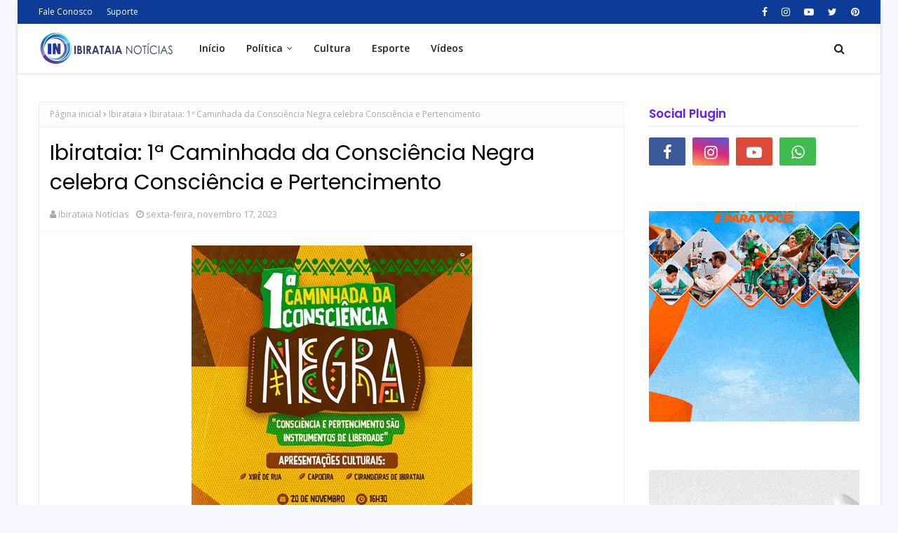

--- FILE ---
content_type: text/html; charset=utf-8
request_url: https://www.google.com/recaptcha/api2/aframe
body_size: 269
content:
<!DOCTYPE HTML><html><head><meta http-equiv="content-type" content="text/html; charset=UTF-8"></head><body><script nonce="xkN40NsRiOKqjXJZ6uPgRg">/** Anti-fraud and anti-abuse applications only. See google.com/recaptcha */ try{var clients={'sodar':'https://pagead2.googlesyndication.com/pagead/sodar?'};window.addEventListener("message",function(a){try{if(a.source===window.parent){var b=JSON.parse(a.data);var c=clients[b['id']];if(c){var d=document.createElement('img');d.src=c+b['params']+'&rc='+(localStorage.getItem("rc::a")?sessionStorage.getItem("rc::b"):"");window.document.body.appendChild(d);sessionStorage.setItem("rc::e",parseInt(sessionStorage.getItem("rc::e")||0)+1);localStorage.setItem("rc::h",'1768725459872');}}}catch(b){}});window.parent.postMessage("_grecaptcha_ready", "*");}catch(b){}</script></body></html>